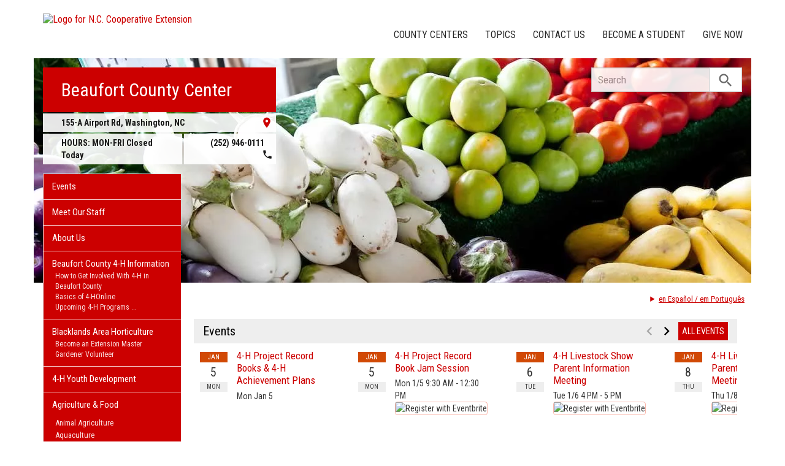

--- FILE ---
content_type: text/html; charset=UTF-8
request_url: https://beaufort.ces.ncsu.edu/
body_size: 18893
content:
<!DOCTYPE html>
<html lang="en">
<head>
<meta charset="utf-8">
<meta name="viewport" content="width=device-width, initial-scale=1.0">
<meta name="insight-app-sec-validation" content="09a824a2-637d-4477-aa6b-ae367c02e1ee">
<meta property="fb:app_id" content="1869067279993039"><meta name="twitter:dnt" content="on"><title>Beaufort County Center | N.C. Cooperative Extension</title>

  	<link rel="shortcut icon" type="image/x-icon" href="https://brand.ces.ncsu.edu/images/icons/favicon-2016.ico">
	<link rel="preconnect" href="https://fonts.googleapis.com">
	<link rel="preconnect" href="https://fonts.gstatic.com" crossorigin>
	<link href="https://fonts.googleapis.com/css2?family=Roboto+Condensed:ital,wght@0,100..900;1,100..900&family=Roboto:ital,wght@0,300;0,400;0,500;0,700;1,300;1,400;1,500;1,700&display=swap" rel="stylesheet">
	<link href="https://fonts.googleapis.com/icon?family=Material+Icons" rel="stylesheet">
	<link href="https://www.ces.ncsu.edu/wp-content/themes/extension-16/style.css?v=20250422" rel="stylesheet" media="all">
<link rel="canonical" href="https://beaufort.ces.ncsu.edu">
	<meta name="google-site-verification" content="yoifAhJfOycToHehkS2tQX2VYsRWCxzCE6ZjTtbyTKA" />

<link rel="alternate" type="application/rss+xml" href="/author/beaufort/feed/" /><link rel="alternate" type="application/rss+xml" title="N.C. Cooperative Extension News Feed" href="/feed/" />

<link rel="preconnect" href="https://xemp.ces.ncsu.edu">
<link rel="preconnect" href="https://brand.ces.ncsu.edu">
<link rel="preconnect" href="https://cdn.ncsu.edu">
<link rel="dns-prefetch" href="https://fonts.gstatic.com">
<link rel="dns-prefetch" href="https://www.google-analytics.com">
<link rel="dns-prefetch" href="https://platform.twitter.com">
<link rel="dns-prefetch" href="https://syndication.twitter.com">
<link rel="dns-prefetch" href="https://pbs.twimg.com">
</head><body data-site="beaufort" class="home county beaufort post-name-field-day-leveraging-technology-to-improve-pastures-and-cattle-performance frontend" data-post="1110049" data-post-year="2026">


<header class="top-header container">


		<a class="skip-main sr-only" href="#content">Skip to main content</a>


	<h1 id="logo-coop-2017-shell">
		<a href="https://www.ces.ncsu.edu">
			<img id="logo-coop-2017-full" alt="Logo for N.C. Cooperative Extension" src="https://brand.ces.ncsu.edu/images/logos/2017/logo-nc-cooperative-extension-2017.svg">
			<img id="logo-coop-2017-left-half" alt="N.C. Cooperative Extension Homepage" src="https://brand.ces.ncsu.edu/images/logos/2017/logo-nc-cooperative-extension-2017-left-half.svg">
		</a>
	</h1>
    <nav id="navbar" class="navbar-collapse collapse" aria-label="Contact, Topics, and Our Locations">

		<ul class="nav navbar-nav navbar-right drawer-links">
			<li class="li-county-centers"><a href="/local-county-center/" data-drawer-id="county-centers" id="county-center-drawer-link">County Centers</a></li>
			<li class="li-topics"><a href="/topics/" data-drawer-id="topics"><span class="hidden-sm hidden-md hidden-lg">View All </span>Topics</a></li>
			 <li class="li-contact-us"><a href="/contact-us/" id="contact-us-drawer-link" data-drawer-id="contact-us" data-scroll-to-mobile="county-centers">Contact Us</a></li>						
			<li class="li-become-a-student"><a href="https://cals.ncsu.edu/students/my-path-to-cals/" data-drawer-id="become-a-student-link">Become a Student</a></li>
			<li class="li-give-now"><a href="https://cals.ncsu.edu/alumni-giving/" data-drawer-id="give-now-link">Give Now</a></li>
	    </ul>

    </nav>

	<div class="hamburger navbar-toggle collapsed" id="hamburger-icon">
      <span class="line"></span>
      <span class="line"></span>
      <span class="line mb0"></span>
      <span class="label fs12 db text-center uppercase txt-red">Menu</span>
    </div>


</header><div id="shell" class="container">


<picture id="picture-banner">
  	<source srcset="https://www.ces.ncsu.edu/wp-content/themes/extension-16/banners/16x5/_mobile/vegetables.webp" media="(max-width: 414px)" type="image/webp">
  	<source srcset="https://www.ces.ncsu.edu/wp-content/themes/extension-16/banners/16x5/_mobile/vegetables.jpg" media="(max-width: 414px)" type="image/jpeg">
  	<source srcset="https://www.ces.ncsu.edu/wp-content/themes/extension-16/banners/16x5/vegetables.webp" media="(min-width: 560px)" type="image/webp">
  	<source srcset="https://www.ces.ncsu.edu/wp-content/themes/extension-16/banners/16x5/vegetables.jpg" media="(min-width: 560px)" type="image/jpeg">
  <img id="banner" src="https://www.ces.ncsu.edu/wp-content/themes/extension-16/banners/16x5/vegetables.jpg" srcset="https://www.ces.ncsu.edu/wp-content/themes/extension-16/banners/16x5/vegetables.jpg" role="presentation" alt="">
</picture>

		<section id="site-header" class="row">

			<div class="fl header-site-info">

			<h2 id="site-name"><a href="/">Beaufort County Center</a></h2>



						<nav id="mobile-nav-shell"></nav>


			<a href="https://maps.google.com?saddr=Current+Location&daddr=155-A+Airport+Rd%2C+Washington+NC+27889" class="county-address db">
								<i class="fr material-icon notranslate">place</i>
	      						<span class="db">155-A Airport Rd, </span>
	      						<span>Washington</span>,
	      						<span>NC</span> <span class="sr-only">27889</span></a><span class="hours-phone-shell hidden-xs hidden-sm"><span class="banner-hours"><strong>HOURS:</strong> MON-FRI Closed Today</span><a href="tel:+12529460111" class="banner-phone"><span class="txt-center">(252) 946-0111</span> <i class="fr material-icon notranslate">phone</i></a></span><div class="row mt15 hidden-md hidden-lg"><span class="col-xs-12"><a href="tel:12529460111" class="p5 fs15 txt-white bg-indigo db uppercase txt-center"><span>(252) 946-0111</span></a></span><span class="col-xs-12"><span class="text-center p5 uppercase fs15 txt-white bg-green db">Closed Today</span></span></div>			</div>

			<div id="sidebar" class="clear col-xs-7 col-sm-7 col-md-6 col-lg-5 mt15">

    <nav id="nav" aria-label="Main Navigation">
	    <ul id="county-categories" class="mt0"><li class="li-events level-0"><a href="/events/">Events</a></li><li class="li-meet-our-staff level-0"><a href="/people/">Meet Our Staff</a></li>
<li class="no-children li-cat-slug- level-0"><a href="https://beaufort.ces.ncsu.edu/about-us-3/">About Us </a>
<li class="has-children li-cat-slug- level-0" data-menu-id="627566"><a href="https://beaufort.ces.ncsu.edu/categories/4-h-youth-development/">Beaufort County 4-H Information <span class="material-icon">chevron_right</span></a>
<ul class="child-pages ul-depth-0">
<li class="no-children li-cat-slug- level-1"><a href="https://beaufort.ces.ncsu.edu/2022/01/how-to-get-involved-with-4-h-in-beaufort-county/">How to Get Involved With 4-H in Beaufort County</a></li>
<li class="no-children li-cat-slug- level-1"><a href="https://beaufort.ces.ncsu.edu/2022/01/basics-of-4honline/">Basics of 4-HOnline</a></li>
<li class="no-children li-cat-slug- level-1"><a href="https://beaufort.ces.ncsu.edu/upcoming-4-h-programs-2/">Upcoming 4-H Programs</a></li>
<li class="no-children li-cat-slug- level-1"><a href="https://beaufort.ces.ncsu.edu/2026-beaufort-county-4-h-livestock-show-sale/">2026 Beaufort County 4-H Livestock Show &#038; Sale</a></li>
<li class="no-children li-cat-slug- level-1"><a href="https://beaufort.ces.ncsu.edu/2020/03/so-you-want-to-become-a-4-h-club-leader-volunteer-now-what/">So You Want to Become a 4-H Club Leader Volunteer, Now What?</a></li>
</ul>
<li class="has-children li-cat-slug- level-0" data-menu-id="628746"><a href="https://beaufort.ces.ncsu.edu/categories/lawn-garden/">Blacklands Area Horticulture <span class="material-icon">chevron_right</span></a>
<ul class="child-pages ul-depth-0">
<li class="no-children li-cat-slug- level-1"><a href="https://beaufort.ces.ncsu.edu/become-an-extension-master-gardener-volunteer-2024/">Become an Extension Master Gardener Volunteer</a></li>
</ul>
<li class="li-cat-slug-4-h-youth-development level-0"><a href="https://beaufort.ces.ncsu.edu/categories/4-h-youth-development/">4-H Youth Development</a></li>

<li class="li-cat-slug-agriculture-food level-0"><a href="https://beaufort.ces.ncsu.edu/categories/agriculture-food/">Agriculture &amp; Food</a>
<ul class="children">
<li class="li-cat-slug-animal-agriculture level-1"><a href="https://beaufort.ces.ncsu.edu/categories/agriculture-food/animal-agriculture/">Animal Agriculture</a></li>

<li class="li-cat-slug-aquaculture level-1"><a href="https://beaufort.ces.ncsu.edu/categories/agriculture-food/aquaculture/">Aquaculture</a></li>

<li class="li-cat-slug-commercial-horticulture-nursery-turf level-1"><a href="https://beaufort.ces.ncsu.edu/categories/agriculture-food/commercial-horticulture-nursery-turf/">Commercial Horticulture, Nursery &amp; Turf</a></li>

<li class="li-cat-slug-farm-health-safety level-1"><a href="https://beaufort.ces.ncsu.edu/categories/agriculture-food/farm-health-safety/">Farm Health &amp; Safety</a></li>

<li class="li-cat-slug-field-crops level-1"><a href="https://beaufort.ces.ncsu.edu/categories/agriculture-food/field-crops/">Field Crops</a></li>

<li class="li-cat-slug-food-safety-processing level-1"><a href="https://beaufort.ces.ncsu.edu/categories/agriculture-food/food-safety-processing/">Food Safety &amp; Processing</a></li>

<li class="li-cat-slug-local-foods level-1"><a href="https://beaufort.ces.ncsu.edu/categories/agriculture-food/local-foods/">Local Foods</a></li>

<li class="li-cat-slug-pest-management level-1"><a href="https://beaufort.ces.ncsu.edu/categories/agriculture-food/pest-management/">Pest Management</a></li>

<li class="li-cat-slug-specialty-crops level-1"><a href="https://beaufort.ces.ncsu.edu/categories/agriculture-food/specialty-crops/">Specialty Crops</a></li>
</ul></li>

<li class="li-cat-slug-community level-0"><a href="https://beaufort.ces.ncsu.edu/categories/community/">Community</a></li>

<li class="li-cat-slug-forest-resources level-0"><a href="https://beaufort.ces.ncsu.edu/categories/forest-resources/">Forest Resources</a></li>

<li class="li-cat-slug-health-nutrition level-0"><a href="https://beaufort.ces.ncsu.edu/categories/health-nutrition/">Health &amp; Nutrition</a></li>

<li class="li-cat-slug-home-family level-0"><a href="https://beaufort.ces.ncsu.edu/categories/home-family/">Home &amp; Family</a></li>

<li class="li-cat-slug-lawn-garden level-0"><a href="https://beaufort.ces.ncsu.edu/categories/lawn-garden/">Lawn &amp; Garden</a>
<ul class="children">
<li class="li-cat-slug-extension-master-gardener-volunteers level-1"><a href="https://beaufort.ces.ncsu.edu/categories/lawn-garden/extension-master-gardener-volunteers/">Extension Master Gardener&#8480; Volunteers</a></li>
</ul></li>

<li class="li-cat-slug-soil-water-air level-0"><a href="https://beaufort.ces.ncsu.edu/categories/soil-water-air/">Soil, Water &amp; Air</a></li>
<li class="li-publications level-0"><a class="nav-publications-link" data-site-id="208" href="https://content.ces.ncsu.edu">Publications &amp; Factsheets</a></li></ul>		</nav>

		

<div id="ask-an-expert" class="p30 center">
			<a data-db-val="N" href="/people/?ask"><img src="https://brand.ces.ncsu.edu/images/logos/have-a-question_2020_240x147.png" alt="Have a Question" style="width:120px;"></a>


</div>

</div>
	    </section>
		<div class="fr search-container-shell">

		    			<div class="input-group pt15" id="search-container">
				<form action="/search-results/" method="GET" class="table-row" role="search">
					<label for="input-main-search" class="sr-only">Search this website</label> <input id="input-main-search" type="text" title="Search" name="q" placeholder="Search" value="" class="br0 form-control search-box">
					<span class="input-group-btn">
						<button class="btn btn-default br0 search-button" type="button"><i class="material-icon notranslate">search</i></button>
					</span>
				</form>
		    </div>
		</div>
    <div class="row">

        <main id="content" aria-live="polite" aria-relevant="additions text" class="bg-white col-xs-24 col-sm-17 col-md-17 col-lg-19 ">
    	<div class="row">
    	<details class="google-translation-disclaimer">
		<summary class="pointer">en Español / em Português</summary>
		<div class="notranslate">

			<span class="pt1 pb1 pl2 pr2 bg-black txt-white fs11">Español</span>
			<p>El inglés es el idioma de control de esta página. En la medida en que haya algún conflicto entre la traducción al inglés y la traducción, el inglés prevalece.</p>

			<p>Al hacer clic en el enlace de traducción se activa un servicio de traducción gratuito para convertir la página al español. Al igual que con cualquier traducción por Internet, la conversión no es sensible al contexto y puede que no traduzca el texto en su significado original. NC State Extension no garantiza la exactitud del texto traducido. Por favor, tenga en cuenta que algunas aplicaciones y/o servicios pueden no funcionar como se espera cuando se traducen.</p>
			
			<hr>
			<span class="pt1 pb1 pl2 pr2 bg-black txt-white fs11">Português</span>
			<p>Inglês é o idioma de controle desta página. Na medida que haja algum conflito entre o texto original em Inglês e a tradução, o Inglês prevalece.</p>
 
			<p>Ao clicar no link de tradução, um serviço gratuito de tradução será ativado para converter a página para o Português. Como em qualquer tradução pela internet, a conversão não é sensivel ao contexto e pode não ocorrer a tradução para o significado orginal. O serviço de Extensão da Carolina do Norte (NC State Extension) não garante a exatidão do texto traduzido. Por favor, observe que algumas funções ou serviços podem não funcionar como esperado após a tradução.</p>

			<hr>
			<span class="pt1 pb1 pl2 pr2 bg-black txt-white fs11">English</span>
			<p>English is the controlling language of this page. To the extent there is any conflict between the English text and the translation, English controls.</p>

			<p>Clicking on the translation link activates a free translation service to convert the page to Spanish. As with any Internet translation, the conversion is not context-sensitive and may not translate the text to its original meaning. NC State Extension does not guarantee the accuracy of the translated text. Please note that some applications and/or services may not function as expected when translated.</p>

			<label for="google-translation-waiver">Estoy de Acuerdo / Eu concordo / I agree</label> <input type="checkbox" name="google-translation-waiver">

			<div id="google_translate_element"></div>
			<script>
				function googleTranslateElementInit() {
				new google.translate.TranslateElement({pageLanguage: 'en', includedLanguages: 'es,en,pt', layout: google.translate.TranslateElement.InlineLayout.SIMPLE, gaTrack: true, gaId: 'G-GQ81N6FEZT'}, 'google_translate_element');
				}
			</script>
			<script src="//translate.google.com/translate_a/element.js?cb=googleTranslateElementInit"></script>

			<span class="db fs12 mt20 pointer txt-red" id="collapse-translation-disclaimer">Collapse &#9650;</span>
		</div>

	</details>
		<section id="events" class="col-xs-24">


			<div class="heading-cap oa">
				<h2 class="fl db"><a href="/events/" class="txt-black tdn"><span class="hidden-sm hidden-md hidden-lg">Upcoming </span>Events</a></h2>
									<span class="fr db oa">
						<i class="db fl material-icon js-horizontal-pan pan-end notranslate" data-pan-dir="left" data-pan-element="event-shell" role="button">chevron_left</i>
						<i class="db fl material-icon js-horizontal-pan notranslate" data-pan-dir="right" data-pan-element="event-shell" role="button">chevron_right</i>
						<a class="db fl  ml5 text" href="/events/">All Events</a>
					</span>
							</div>

			<div class="horizontal-scroll" id="event-shell">
				<div class="event-card event-future event-src-googlecal event-status-confirmed this-month this-week" itemscope itemtype="http://schema.org/Event">

				
				<div class="event-card-text">
					<div class="event-details">
						<a class="event-title" itemprop="url" href="/event/4828567277/4h-project-record-books-4h-achievement-plans-due/">
							<span itemprop="name">4-H Project Record Books &amp; 4-H Achievement Plans Due</span>
						</a>
												<meta itemprop="startDate" content="2026-01-05T00:00:00-05:00">
						<meta itemprop="endDate" content="2026-01-06T00:00:00-05:00">
						<time class="db pt5" datetime="2026-01-05T00:00:00-05:00">Mon Jan 5</time>


						<span class="sr-only" itemprop="eventAttendanceMode">OfflineEventAttendanceMode</span>						<span class="db pt5 event-location" itemprop="location" itemscope itemtype="http://schema.org/Place"> </span>

						
							
						
					</div>


										<div class="date-card">
						<span class="month">Jan</span>
						<span class="day-of-month">5</span>
						<span class="day-of-week">Mon</span>
					</div>
									</div>


	</div>
	<div class="event-card event-future event-src-eventbrite event-status-live this-month this-week" itemscope itemtype="http://schema.org/Event">

				
				<div class="event-card-text">
					<div class="event-details">
						<a class="event-title" itemprop="url" href="/event/1977724803125/4h-project-record-book-jam-session/?source=eventbrite">
							<span itemprop="name">4-H Project Record Book Jam Session</span>
						</a>
												<meta itemprop="startDate" content="2026-01-05T09:30:00-05:00">
						<meta itemprop="endDate" content="2026-01-05T12:30:00-05:00">
						<time class="db pt5" datetime="2026-01-05T09:30:00-05:00">Mon 1/5 9:30 AM - 12:30 PM</time>


						<span class="sr-only" itemprop="eventAttendanceMode">OfflineEventAttendanceMode</span>						<span class="db pt5 event-location" itemprop="location" itemscope itemtype="http://schema.org/Place">155 Airport Road, Washington, NC 27889  <span class="sr-only" itemprop="address" itemscope itemtype="http://schema.org/PostalAddress">155 Airport Road, Washington, NC 27889</span> <span class="sr-only" itemprop="name">Beaufort County Center</span>  </span>

						
							<img src="https://brand.ces.ncsu.edu/images/logos/eventbrite-e.svg" alt="Register with Eventbrite" class="calendar-eventbrite-icon" width="16">
						
					</div>


										<div class="date-card">
						<span class="month">Jan</span>
						<span class="day-of-month">5</span>
						<span class="day-of-week">Mon</span>
					</div>
									</div>


	</div>
	<div class="event-card event-future event-src-googlecal event-status-confirmed this-month this-week" itemscope itemtype="http://schema.org/Event">

				
				<div class="event-card-text">
					<div class="event-details">
						<a class="event-title" itemprop="url" href="/event/5408479589/4h-livestock-show-parent-information-meeting/">
							<span itemprop="name">4-H Livestock Show Parent Information Meeting</span>
						</a>
												<meta itemprop="startDate" content="2026-01-06T16:00:00-05:00">
						<meta itemprop="endDate" content="2026-01-06T17:00:00-05:00">
						<time class="db pt5" datetime="2026-01-06T16:00:00-05:00">Tue 1/6 4 PM - 5 PM</time>


						<span class="sr-only" itemprop="eventAttendanceMode">OfflineEventAttendanceMode</span>						<span class="db pt5 event-location" itemprop="location" itemscope itemtype="http://schema.org/Place">155 Airport Rd, Washington, NC 27889, USA  <span class="sr-only" itemprop="address" itemscope itemtype="http://schema.org/PostalAddress">155 Airport Rd, Washington, NC 27889, USA</span> <span class="sr-only" itemprop="name">Beaufort County Center</span>  </span>

						
							<img src="https://brand.ces.ncsu.edu/images/logos/eventbrite-e.svg" alt="Register with Eventbrite" class="calendar-eventbrite-icon" width="16">
						
					</div>


										<div class="date-card">
						<span class="month">Jan</span>
						<span class="day-of-month">6</span>
						<span class="day-of-week">Tue</span>
					</div>
									</div>


	</div>
	<div class="event-card event-future event-src-googlecal event-status-confirmed this-month this-week" itemscope itemtype="http://schema.org/Event">

				
				<div class="event-card-text">
					<div class="event-details">
						<a class="event-title" itemprop="url" href="/event/5408479590/4h-livestock-show-parent-information-meeting/">
							<span itemprop="name">4-H Livestock Show Parent Information Meeting</span>
						</a>
												<meta itemprop="startDate" content="2026-01-08T18:00:00-05:00">
						<meta itemprop="endDate" content="2026-01-08T19:00:00-05:00">
						<time class="db pt5" datetime="2026-01-08T18:00:00-05:00">Thu 1/8 6 PM - 7 PM</time>


						<span class="sr-only" itemprop="eventAttendanceMode">OfflineEventAttendanceMode</span>						<span class="db pt5 event-location" itemprop="location" itemscope itemtype="http://schema.org/Place"> </span>

						
							<img src="https://brand.ces.ncsu.edu/images/logos/eventbrite-e.svg" alt="Register with Eventbrite" class="calendar-eventbrite-icon" width="16">
						
					</div>


										<div class="date-card">
						<span class="month">Jan</span>
						<span class="day-of-month">8</span>
						<span class="day-of-week">Thu</span>
					</div>
									</div>


	</div>
	<div class="event-card event-future event-src-googlecal event-status-confirmed this-month this-week" itemscope itemtype="http://schema.org/Event">

				
				<div class="event-card-text">
					<div class="event-details">
						<a class="event-title" itemprop="url" href="/event/5382621155/4h-livestock-show-registration-fee-due/">
							<span itemprop="name">4-H Livestock Show: Registration Fee Due</span>
						</a>
												<meta itemprop="startDate" content="2026-01-09T00:00:00-05:00">
						<meta itemprop="endDate" content="2026-01-10T00:00:00-05:00">
						<time class="db pt5" datetime="2026-01-09T00:00:00-05:00">Fri Jan 9</time>


						<span class="sr-only" itemprop="eventAttendanceMode">OfflineEventAttendanceMode</span>						<span class="db pt5 event-location" itemprop="location" itemscope itemtype="http://schema.org/Place"> </span>

						
							
						
					</div>


										<div class="date-card">
						<span class="month">Jan</span>
						<span class="day-of-month">9</span>
						<span class="day-of-week">Fri</span>
					</div>
									</div>


	</div>
	<div class="event-card event-future event-src-googlecal event-status-confirmed this-month this-week" itemscope itemtype="http://schema.org/Event">

				
				<div class="event-card-text">
					<div class="event-details">
						<a class="event-title" itemprop="url" href="/event/5387339171/4h-livestock-show-sandra-l-boyd-livestock-scholarship-deadline/">
							<span itemprop="name">4-H Livestock Show: Sandra L. Boyd Livestock Scholarship Deadline</span>
						</a>
												<meta itemprop="startDate" content="2026-01-09T00:00:00-05:00">
						<meta itemprop="endDate" content="2026-01-10T00:00:00-05:00">
						<time class="db pt5" datetime="2026-01-09T00:00:00-05:00">Fri Jan 9</time>


						<span class="sr-only" itemprop="eventAttendanceMode">OfflineEventAttendanceMode</span>						<span class="db pt5 event-location" itemprop="location" itemscope itemtype="http://schema.org/Place"> </span>

						
							
						
					</div>


										<div class="date-card">
						<span class="month">Jan</span>
						<span class="day-of-month">9</span>
						<span class="day-of-week">Fri</span>
					</div>
									</div>


	</div>
	<div class="event-card event-future event-src-googlecal event-status-confirmed this-month this-week" itemscope itemtype="http://schema.org/Event">

				
				<div class="event-card-text">
					<div class="event-details">
						<a class="event-title" itemprop="url" href="/event/4988394185/4h-livestock-show-onsite-date-for-hogs-goats-lambs/">
							<span itemprop="name">4-H Livestock Show - on-Site Date for Hogs, Goats, &amp; Lambs</span>
						</a>
												<meta itemprop="startDate" content="2026-01-11T00:00:00-05:00">
						<meta itemprop="endDate" content="2026-01-12T00:00:00-05:00">
						<time class="db pt5" datetime="2026-01-11T00:00:00-05:00">Sun Jan 11</time>


						<span class="sr-only" itemprop="eventAttendanceMode">OfflineEventAttendanceMode</span>						<span class="db pt5 event-location" itemprop="location" itemscope itemtype="http://schema.org/Place"> </span>

						
							
						
					</div>


										<div class="date-card">
						<span class="month">Jan</span>
						<span class="day-of-month">11</span>
						<span class="day-of-week">Sun</span>
					</div>
									</div>


	</div>
	<div class="event-card event-future event-src-eventbrite event-status-live this-month" itemscope itemtype="http://schema.org/Event">

				
				<div class="event-card-text">
					<div class="event-details">
						<a class="event-title" itemprop="url" href="/event/1977381702903/winter-seed-sowing/?source=eventbrite">
							<span itemprop="name">Winter Seed Sowing</span>
						</a>
												<meta itemprop="startDate" content="2026-01-17T10:00:00-05:00">
						<meta itemprop="endDate" content="2026-01-17T11:30:00-05:00">
						<time class="db pt5" datetime="2026-01-17T10:00:00-05:00">Sat 1/17 10 AM - 11:30 AM</time>


						<span class="sr-only" itemprop="eventAttendanceMode">OfflineEventAttendanceMode</span>						<span class="db pt5 event-location" itemprop="location" itemscope itemtype="http://schema.org/Place">155A Airport Road, Washington, NC 27889  <span class="sr-only" itemprop="address" itemscope itemtype="http://schema.org/PostalAddress">155A Airport Road, Washington, NC 27889</span> <span class="sr-only" itemprop="name">Beaufort County Center</span>  </span>

						
							<img src="https://brand.ces.ncsu.edu/images/logos/eventbrite-e.svg" alt="Register with Eventbrite" class="calendar-eventbrite-icon" width="16">
						
					</div>


										<div class="date-card">
						<span class="month">Jan</span>
						<span class="day-of-month">17</span>
						<span class="day-of-week">Sat</span>
					</div>
									</div>


	</div>
	<div class="event-card event-future event-src-googlecal event-status-confirmed this-month" itemscope itemtype="http://schema.org/Event">

				
				<div class="event-card-text">
					<div class="event-details">
						<a class="event-title" itemprop="url" href="/event/6230/emgv-meeting-monthly-business-meeting/">
							<span itemprop="name">EMGV Meeting - Monthly Business Meeting</span>
						</a>
												<meta itemprop="startDate" content="2026-01-21T14:00:00-05:00">
						<meta itemprop="endDate" content="2026-01-21T16:00:00-05:00">
						<time class="db pt5" datetime="2026-01-21T14:00:00-05:00">Wed 1/21 2 PM - 4 PM</time>


						<span class="sr-only" itemprop="eventAttendanceMode">OfflineEventAttendanceMode</span>						<span class="db pt5 event-location" itemprop="location" itemscope itemtype="http://schema.org/Place">Beaufort County Extension Office Auditorium; 155 Airport Road, Washington, NC 27889  <span class="sr-only" itemprop="address" itemscope itemtype="http://schema.org/PostalAddress">Beaufort County Extension Office Auditorium; 155 Airport Road, Washington, NC 27889</span> <span class="sr-only" itemprop="name">Beaufort County Center</span>  </span>

						
							
						
					</div>


										<div class="date-card">
						<span class="month">Jan</span>
						<span class="day-of-month">21</span>
						<span class="day-of-week">Wed</span>
					</div>
									</div>


	</div>
	<div class="event-card event-future event-src-googlecal event-status-confirmed this-month" itemscope itemtype="http://schema.org/Event">

				
				<div class="event-card-text">
					<div class="event-details">
						<a class="event-title" itemprop="url" href="/event/5387339172/4h-livestock-show-sandra-l-boyd-scholarship-winners-notified/">
							<span itemprop="name">4-H Livestock Show: Sandra L Boyd Scholarship Winners Notified</span>
						</a>
												<meta itemprop="startDate" content="2026-01-23T00:00:00-05:00">
						<meta itemprop="endDate" content="2026-01-24T00:00:00-05:00">
						<time class="db pt5" datetime="2026-01-23T00:00:00-05:00">Fri Jan 23</time>


						<span class="sr-only" itemprop="eventAttendanceMode">OfflineEventAttendanceMode</span>						<span class="db pt5 event-location" itemprop="location" itemscope itemtype="http://schema.org/Place"> </span>

						
							
						
					</div>


										<div class="date-card">
						<span class="month">Jan</span>
						<span class="day-of-month">23</span>
						<span class="day-of-week">Fri</span>
					</div>
									</div>


	</div>
	<div class="event-card event-future event-src-googlecal event-status-confirmed" itemscope itemtype="http://schema.org/Event">

				
				<div class="event-card-text">
					<div class="event-details">
						<a class="event-title" itemprop="url" href="/event/4993372345/4h-livestock-show-sponsor-applications-due/">
							<span itemprop="name">4-H Livestock Show: Sponsor Applications Due</span>
						</a>
												<meta itemprop="startDate" content="2026-02-06T00:00:00-05:00">
						<meta itemprop="endDate" content="2026-02-07T00:00:00-05:00">
						<time class="db pt5" datetime="2026-02-06T00:00:00-05:00">Fri Feb 6</time>


						<span class="sr-only" itemprop="eventAttendanceMode">OfflineEventAttendanceMode</span>						<span class="db pt5 event-location" itemprop="location" itemscope itemtype="http://schema.org/Place"> </span>

						
							
						
					</div>


										<div class="date-card">
						<span class="month">Feb</span>
						<span class="day-of-month">6</span>
						<span class="day-of-week">Fri</span>
					</div>
									</div>


	</div>
	<div class="event-card event-future event-src-googlecal event-status-confirmed" itemscope itemtype="http://schema.org/Event">

				
				<div class="event-card-text">
					<div class="event-details">
						<a class="event-title" itemprop="url" href="/event/6231/emgv-meeting-monthly-business-meeting/">
							<span itemprop="name">EMGV Meeting - Monthly Business Meeting</span>
						</a>
												<meta itemprop="startDate" content="2026-02-18T14:00:00-05:00">
						<meta itemprop="endDate" content="2026-02-18T16:00:00-05:00">
						<time class="db pt5" datetime="2026-02-18T14:00:00-05:00">Wed 2/18 2 PM - 4 PM</time>


						<span class="sr-only" itemprop="eventAttendanceMode">OfflineEventAttendanceMode</span>						<span class="db pt5 event-location" itemprop="location" itemscope itemtype="http://schema.org/Place">Beaufort County Extension Office Auditorium; 155 Airport Road, Washington, NC 27889  <span class="sr-only" itemprop="address" itemscope itemtype="http://schema.org/PostalAddress">Beaufort County Extension Office Auditorium; 155 Airport Road, Washington, NC 27889</span> <span class="sr-only" itemprop="name">Beaufort County Center</span>  </span>

						
							
						
					</div>


										<div class="date-card">
						<span class="month">Feb</span>
						<span class="day-of-month">18</span>
						<span class="day-of-week">Wed</span>
					</div>
									</div>


	</div>
	<div class="event-card event-future event-src-googlecal event-status-confirmed" itemscope itemtype="http://schema.org/Event">

				
				<div class="event-card-text">
					<div class="event-details">
						<a class="event-title" itemprop="url" href="/event/4412037193/beaufort-county-4h-livestock-show-sale/">
							<span itemprop="name">Beaufort County 4-H Livestock Show &amp; Sale</span>
						</a>
												<meta itemprop="startDate" content="2026-03-12T00:00:00-04:00">
						<meta itemprop="endDate" content="2026-03-13T00:00:00-04:00">
						<time class="db pt5" datetime="2026-03-12T00:00:00-04:00">Thu Mar 12</time>


						<span class="sr-only" itemprop="eventAttendanceMode">OfflineEventAttendanceMode</span>						<span class="db pt5 event-location" itemprop="location" itemscope itemtype="http://schema.org/Place"> </span>

						
							
						
					</div>


										<div class="date-card">
						<span class="month">Mar</span>
						<span class="day-of-month">12</span>
						<span class="day-of-week">Thu</span>
					</div>
									</div>


	</div>
	<div class="event-card event-future event-src-googlecal event-status-confirmed" itemscope itemtype="http://schema.org/Event">

				
				<div class="event-card-text">
					<div class="event-details">
						<a class="event-title" itemprop="url" href="/event/6232/emgv-meeting-monthly-business-meeting/">
							<span itemprop="name">EMGV Meeting - Monthly Business Meeting</span>
						</a>
												<meta itemprop="startDate" content="2026-03-18T14:00:00-04:00">
						<meta itemprop="endDate" content="2026-03-18T16:00:00-04:00">
						<time class="db pt5" datetime="2026-03-18T14:00:00-04:00">Wed 3/18 2 PM - 4 PM</time>


						<span class="sr-only" itemprop="eventAttendanceMode">OfflineEventAttendanceMode</span>						<span class="db pt5 event-location" itemprop="location" itemscope itemtype="http://schema.org/Place">Beaufort County Extension Office Auditorium; 155 Airport Road, Washington, NC 27889  <span class="sr-only" itemprop="address" itemscope itemtype="http://schema.org/PostalAddress">Beaufort County Extension Office Auditorium; 155 Airport Road, Washington, NC 27889</span> <span class="sr-only" itemprop="name">Beaufort County Center</span>  </span>

						
							
						
					</div>


										<div class="date-card">
						<span class="month">Mar</span>
						<span class="day-of-month">18</span>
						<span class="day-of-week">Wed</span>
					</div>
									</div>


	</div>
	<div class="event-card event-future event-src-googlecal event-status-confirmed" itemscope itemtype="http://schema.org/Event">

				
				<div class="event-card-text">
					<div class="event-details">
						<a class="event-title" itemprop="url" href="/event/6233/emgv-meeting-monthly-business-meeting/">
							<span itemprop="name">EMGV Meeting - Monthly Business Meeting</span>
						</a>
												<meta itemprop="startDate" content="2026-04-15T14:00:00-04:00">
						<meta itemprop="endDate" content="2026-04-15T16:00:00-04:00">
						<time class="db pt5" datetime="2026-04-15T14:00:00-04:00">Wed 4/15 2 PM - 4 PM</time>


						<span class="sr-only" itemprop="eventAttendanceMode">OfflineEventAttendanceMode</span>						<span class="db pt5 event-location" itemprop="location" itemscope itemtype="http://schema.org/Place">Beaufort County Extension Office Auditorium; 155 Airport Road, Washington, NC 27889  <span class="sr-only" itemprop="address" itemscope itemtype="http://schema.org/PostalAddress">Beaufort County Extension Office Auditorium; 155 Airport Road, Washington, NC 27889</span> <span class="sr-only" itemprop="name">Beaufort County Center</span>  </span>

						
							
						
					</div>


										<div class="date-card">
						<span class="month">Apr</span>
						<span class="day-of-month">15</span>
						<span class="day-of-week">Wed</span>
					</div>
									</div>


	</div>
	<a class="hidden-sm hidden-md hidden-lg pl15 fs17 mb30 tdn dib button-block button-red mt15 ml15" href="/events"><span>See All Events</span><i class="material-icon">chevron_right</i></a>			</div>

		</section>

	

    <section id="news" class="col-xs-24">

        	<div class="heading-cap oa">
    		<h2 class="fl"><a href="/page/2/" class="txt-black tdn">News and Updates</a></h2>
    		<span class="fr">
    			<b class="sr-only">Subscription Options</b>
	    		
    		</span>
    	</div>
    <div class="article-grid" data-max-pages="16"><article data-source="promoted" class="post-card thumb native-img src-promoted" data-id="1109975"><img width="194" height="300" src="https://beaufort.ces.ncsu.edu/wp-content/uploads/2026/01/Screenshot-2026-01-02-at-12.48.02 PM-194x300.png" class="thumb native" alt="Easy Minestrone Soup" srcset="https://beaufort.ces.ncsu.edu/wp-content/uploads/2026/01/Screenshot-2026-01-02-at-12.48.02 PM-194x300.png 194w, https://beaufort.ces.ncsu.edu/wp-content/uploads/2026/01/Screenshot-2026-01-02-at-12.48.02 PM-128x198.png 128w, https://beaufort.ces.ncsu.edu/wp-content/uploads/2026/01/Screenshot-2026-01-02-at-12.48.02 PM.png 430w" sizes="(max-width: 194px) 100vw, 194px" /><div class="post-card-text"><h3><a href="https://beaufort.ces.ncsu.edu/2026/01/embrace-this-sweet-time/">Embrace This Sweet Time</a></h3><p>Now, we’ve arrived in the quiet, “the magical in-between”—the week after Christmas. It is time to give yourself permission &hellip;</p><time class="recent" datetime="2026-01-02T12:54:57-05:00"><span class="time-since">&mdash; 2 days ago</span><span class="promoted-badge" data-promoted-until="">Featured</span></time></div></article><article data-source="promoted" class="post-card no-thumb regex-img src-promoted" data-id="1109947"><div class="post-card-text"><h3><a href="https://beaufort.ces.ncsu.edu/2026/01/looking-ahead-lessons-the-garden-teaches-for-a-new-year/">Looking Ahead — Lessons the Garden Teaches for a New Year</a></h3><p>***This Article was written by Angela Mason Foster, Beaufort County Master Gardener Volunteer***
The final days of December often carry &hellip;</p><time class="recent" datetime="2026-01-02T11:23:18-05:00"><span class="time-since">&mdash; 2 days ago</span><span class="promoted-badge" data-promoted-until="">Featured</span></time></div></article><article data-source="promoted" class="post-card thumb native-img src-promoted" data-id="1108768"><img width="232" height="300" data-src="https://beaufort.ces.ncsu.edu/wp-content/uploads/2025/12/Pot-party-final-232x300.png" class="thumb native img-load-on-scroll" alt="Pot Party Flyer" data-srcset="https://beaufort.ces.ncsu.edu/wp-content/uploads/2025/12/Pot-party-final-232x300.png 232w, https://beaufort.ces.ncsu.edu/wp-content/uploads/2025/12/Pot-party-final-768x994.png 768w, https://beaufort.ces.ncsu.edu/wp-content/uploads/2025/12/Pot-party-final-791x1024.png 791w, https://beaufort.ces.ncsu.edu/wp-content/uploads/2025/12/Pot-party-final-153x198.png 153w, https://beaufort.ces.ncsu.edu/wp-content/uploads/2025/12/Pot-party-final.png 1545w" sizes="(max-width: 232px) 100vw, 232px" src="[data-uri]" /><div class="post-card-text"><h3><a href="https://beaufort.ces.ncsu.edu/2025/12/pot-party-slow-cooking-with-fast-friends/">"Pot Party - Slow Cooking With Fast Friends"</a></h3><p>Louise, our Family & Consumer Science Agent, is offering another upcoming class that is sure to be loads of &hellip;</p><time class="not-recent" datetime="2025-12-17T11:37:56-05:00"><span class="time-since">&mdash; 3 weeks ago</span><span class="promoted-badge" data-promoted-until="">Featured</span></time></div></article><article data-source="promoted" class="post-card thumb native-img src-promoted" data-id="1108517"><img width="232" height="300" data-src="https://beaufort.ces.ncsu.edu/wp-content/uploads/2025/12/Screenshot-2025-12-16-at-10.22.05 AM-232x300.png" class="thumb native img-load-on-scroll" alt="2026 WINTER SEED SOWING CLASS" data-srcset="https://beaufort.ces.ncsu.edu/wp-content/uploads/2025/12/Screenshot-2025-12-16-at-10.22.05 AM-232x300.png 232w, https://beaufort.ces.ncsu.edu/wp-content/uploads/2025/12/Screenshot-2025-12-16-at-10.22.05 AM-153x198.png 153w, https://beaufort.ces.ncsu.edu/wp-content/uploads/2025/12/Screenshot-2025-12-16-at-10.22.05 AM.png 508w" sizes="(max-width: 232px) 100vw, 232px" src="[data-uri]" /><div class="post-card-text"><h3><a href="https://beaufort.ces.ncsu.edu/2025/12/winter-seed-sowing-class-3/">Winter Seed Sowing Class</a></h3><p>Want to learn more about how to raise your own transplants? The Beaufort County Master Gardener Volunteers are offering &hellip;</p><time class="not-recent" datetime="2025-12-16T10:28:06-05:00"><span class="time-since">&mdash; 3 weeks ago</span><span class="promoted-badge" data-promoted-until="">Featured</span></time></div></article><article data-source="native" class="post-card no-thumb regex-img src-native" data-id="1109405"><div class="post-card-text"><h3><a href="https://beaufort.ces.ncsu.edu/2025/12/holly-a-winter-icon-rooted-in-nature-and-tradition/">Holly — A Winter Icon Rooted in Nature and Tradition</a></h3><p>***This article was written by Angela Mason Foster, Beaufort County Master Gardener Volunteer***
As December settles into Eastern North Carolina, &hellip;</p><time class="not-recent" datetime="2025-12-23T14:30:37-05:00"><span class="time-since">&mdash; 2 weeks ago</span></time></div></article><article data-source="native" class="post-card no-thumb regex-img src-native" data-id="1108761"><div class="post-card-text"><h3><a href="https://beaufort.ces.ncsu.edu/2025/12/garden-gratitude-a-thanksgiving-reflection/">Garden Gratitude: A Thanksgiving Reflection</a></h3><p>***This article was written by Angela Mason Foster, Beaufort County Volunteer Master Gardener***
Being that we just recently celebrated Thanksgiving, &hellip;</p><time class="not-recent" datetime="2025-12-17T10:00:17-05:00"><span class="time-since">&mdash; 3 weeks ago</span></time></div></article><article data-source="native" class="post-card no-thumb regex-img src-native" data-id="1108712"><div class="post-card-text"><h3><a href="https://beaufort.ces.ncsu.edu/2025/12/gardening-myths-in-fall-winter/">Gardening Myths in Fall & Winter</a></h3><p>***This article was written by Angela Mason Foster, Beaufort County Volunteer Master Gardener***
Gardening often comes with its fair share &hellip;</p><time class="not-recent" datetime="2025-12-17T09:47:52-05:00"><span class="time-since">&mdash; 3 weeks ago</span></time></div></article><article data-source="native" class="post-card thumb native-img src-native" data-id="1108727"><img width="300" height="300" data-src="https://beaufort.ces.ncsu.edu/wp-content/uploads/2025/12/Screenshot-2025-12-17-at-9.40.42 AM-300x300.png" class="thumb native img-load-on-scroll" alt="Cranberry Apple Salad" data-srcset="https://beaufort.ces.ncsu.edu/wp-content/uploads/2025/12/Screenshot-2025-12-17-at-9.40.42 AM-300x300.png 300w, https://beaufort.ces.ncsu.edu/wp-content/uploads/2025/12/Screenshot-2025-12-17-at-9.40.42 AM-150x150.png 150w, https://beaufort.ces.ncsu.edu/wp-content/uploads/2025/12/Screenshot-2025-12-17-at-9.40.42 AM-100x100.png 100w, https://beaufort.ces.ncsu.edu/wp-content/uploads/2025/12/Screenshot-2025-12-17-at-9.40.42 AM-198x198.png 198w, https://beaufort.ces.ncsu.edu/wp-content/uploads/2025/12/Screenshot-2025-12-17-at-9.40.42 AM.png 599w" sizes="(max-width: 300px) 100vw, 300px" src="[data-uri]" /><div class="post-card-text"><h3><a href="https://beaufort.ces.ncsu.edu/2025/12/pace-yourself/">Pace Yourself...</a></h3><p>The holidays are a time for family and cheer, but making sure the house is clean, the food is &hellip;</p><time class="not-recent" datetime="2025-12-17T09:45:30-05:00"><span class="time-since">&mdash; 3 weeks ago</span></time></div></article><article data-source="native" class="post-card no-thumb regex-img src-native" data-id="1108709"><div class="post-card-text"><h3><a href="https://beaufort.ces.ncsu.edu/2025/12/goldenrod-falls-misunderstood-treasure/">Goldenrod: Fall’s Misunderstood Treasure</a></h3><p>***This article was written by Angela Mason Foster, Beaufort County Volunteer Master Gardener***
Every fall, fields, roadsides, and gardens across &hellip;</p><time class="not-recent" datetime="2025-12-17T08:59:00-05:00"><span class="time-since">&mdash; 3 weeks ago</span></time></div></article><article data-source="native" class="post-card no-thumb regex-img src-native" data-id="1108704"><div class="post-card-text"><h3><a href="https://beaufort.ces.ncsu.edu/2025/12/holiday-plants-myths-care-and-cultural-roots/">Holiday Plants: Myths, Care, and Cultural Roots</a></h3><p>***This article was written by Angela Mason Foster, Beaufort County Volunteer Master Gardener***
December often invites a different kind of &hellip;</p><time class="not-recent" datetime="2025-12-17T08:39:05-05:00"><span class="time-since">&mdash; 3 weeks ago</span></time></div></article><article data-source="native" class="post-card no-thumb regex-img src-native" data-id="1107514"><div class="post-card-text"><h3><a href="https://beaufort.ces.ncsu.edu/2025/12/christmas-trees-roots-in-tradition-growth-in-north-carolina/">Christmas Trees — Roots in Tradition, Growth in North Carolina</a></h3><p>***This article was written by Angela Mason Foster,  Extension Master Gardener℠ volunteer of Beaufort County***
The arrival of December brings &hellip;</p><time class="not-recent" datetime="2025-12-08T16:25:46-05:00"><span class="time-since">&mdash; 4 weeks ago</span></time></div></article><article data-source="native" class="post-card no-thumb regex-img src-native" data-id="1107475"><div class="post-card-text"><h3><a href="https://beaufort.ces.ncsu.edu/2025/12/pumpkins-beyond-halloween/">Pumpkins Beyond Halloween</a></h3><p>***This article was written by Angela Mason Foster,  Extension Master Gardener℠ volunteer of Beaufort County***
By the time the jack-o’-lanterns &hellip;</p><time class="not-recent" datetime="2025-12-08T16:04:21-05:00"><span class="time-since">&mdash; 4 weeks ago</span></time></div></article><article data-source="native" class="post-card no-thumb regex-img src-native" data-id="1107463"><div class="post-card-text"><h3><a href="https://beaufort.ces.ncsu.edu/2025/12/the-science-of-fall-color/">The Science of Fall Color</a></h3><p>***This article was written by Angela Mason Foster, Extension Master Gardener℠ volunteer of Beaufort County ***
Few sights in nature &hellip;</p><time class="not-recent" datetime="2025-12-08T15:26:26-05:00"><span class="time-since">&mdash; 4 weeks ago</span></time></div></article><article data-source="native" class="post-card no-thumb regex-img src-native" data-id="1106964"><div class="post-card-text"><h3><a href="https://beaufort.ces.ncsu.edu/2025/12/native-plants-to-plant-in-fall/">Native Plants to Plant in Fall</a></h3><p>***This article was written by Angela Mason Foster, Beaufort County Master Gardener Volunteer***
When most people think of planting season, &hellip;</p><time class="not-recent" datetime="2025-12-08T15:13:45-05:00"><span class="time-since">&mdash; 4 weeks ago</span></time></div></article><article data-source="native" class="post-card no-thumb regex-img src-native" data-id="1103954"><div class="post-card-text"><h3><a href="https://beaufort.ces.ncsu.edu/2025/12/sedum-autumns-quiet-star/">Sedum: Autumn’s Quiet Star</a></h3><p>***This article was written by Angela Mason Foster, Beaufort County Volunteer Extension Master Gardener***
When we think of fall gardens, &hellip;</p><time class="not-recent" datetime="2025-12-03T16:37:59-05:00"><span class="time-since">&mdash; 1 month ago</span></time></div></article><article data-source="native" class="post-card thumb regex-img src-native" data-id="1104723"><img width="300" height="120" data-src="https://beaufort.ces.ncsu.edu/wp-content/uploads/2025/11/Christmas-Break-with-4-H-Banner-Sign-300x120.png" class="thumb forced img-load-on-scroll" alt="Cover photo for Christmas Break With 4-H!" data-srcset="https://beaufort.ces.ncsu.edu/wp-content/uploads/2025/11/Christmas-Break-with-4-H-Banner-Sign-300x120.png 300w, https://beaufort.ces.ncsu.edu/wp-content/uploads/2025/11/Christmas-Break-with-4-H-Banner-Sign-768x307.png 768w, https://beaufort.ces.ncsu.edu/wp-content/uploads/2025/11/Christmas-Break-with-4-H-Banner-Sign-1024x410.png 1024w, https://beaufort.ces.ncsu.edu/wp-content/uploads/2025/11/Christmas-Break-with-4-H-Banner-Sign-265x106.png 265w, https://beaufort.ces.ncsu.edu/wp-content/uploads/2025/11/Christmas-Break-with-4-H-Banner-Sign.png 1500w" sizes="(max-width: 300px) 100vw, 300px" src="[data-uri]" /><div class="post-card-text"><h3><a href="https://beaufort.ces.ncsu.edu/2025/11/christmas-break-with-4-h/">Christmas Break With 4-H!</a></h3><p>Cloverbud Holiday Crafts
Monday, December 22
Kindergarten, 1st & 2nd Grade Youth
N.C. Cooperative Extension, Beaufort County
9:00 a.m.-12:00 p.m.
Youth will make crafts &hellip;</p><time class="not-recent" datetime="2025-11-19T15:20:08-05:00"><span class="time-since">&mdash; 2 months ago</span></time></div></article><article data-source="native" class="post-card thumb native-img src-native" data-id="1103821"><img width="300" height="158" data-src="https://beaufort.ces.ncsu.edu/wp-content/uploads/2025/11/turkey-neck-gravy-300x158.jpeg" class="thumb native img-load-on-scroll" alt="Turkey Neck Gravy" data-srcset="https://beaufort.ces.ncsu.edu/wp-content/uploads/2025/11/turkey-neck-gravy-300x158.jpeg 300w, https://beaufort.ces.ncsu.edu/wp-content/uploads/2025/11/turkey-neck-gravy-768x403.jpeg 768w, https://beaufort.ces.ncsu.edu/wp-content/uploads/2025/11/turkey-neck-gravy-1024x538.jpeg 1024w, https://beaufort.ces.ncsu.edu/wp-content/uploads/2025/11/turkey-neck-gravy-265x139.jpeg 265w, https://beaufort.ces.ncsu.edu/wp-content/uploads/2025/11/turkey-neck-gravy.jpeg 1200w" sizes="(max-width: 300px) 100vw, 300px" src="[data-uri]" /><div class="post-card-text"><h3><a href="https://beaufort.ces.ncsu.edu/2025/11/best-thing-on-the-holiday-menu-dressing-and-gravy/">Best Thing on the Holiday Menu.... Dressing and Gravy!</a></h3><p>Dressing and gravy are traditional holiday foods and they are easy on the food budget. This article contains my &hellip;</p><time class="not-recent" datetime="2025-11-14T14:48:35-05:00"><span class="time-since">&mdash; 2 months ago</span></time></div></article><article data-source="native" class="post-card no-thumb regex-img src-native" data-id="1103814"><div class="post-card-text"><h3><a href="https://beaufort.ces.ncsu.edu/2025/11/chrysanthemums-more-than-just-festival-flowers/">Chrysanthemums: More Than Just Festival Flowers</a></h3><p>**This article was written by Angela Mason Foster, Beaufort County Volunteer Master Gardener**
Every October, Eastern North Carolina bursts into &hellip;</p><time class="not-recent" datetime="2025-11-14T13:36:11-05:00"><span class="time-since">&mdash; 2 months ago</span></time></div></article><article data-source="native" class="post-card thumb native-img src-native" data-id="1103754"><img width="300" height="171" data-src="https://beaufort.ces.ncsu.edu/wp-content/uploads/2025/11/Screenshot-2025-11-14-at-12.49.59 PM-300x171.png" class="thumb native img-load-on-scroll" alt="Turkey Fryer" data-srcset="https://beaufort.ces.ncsu.edu/wp-content/uploads/2025/11/Screenshot-2025-11-14-at-12.49.59 PM-300x171.png 300w, https://beaufort.ces.ncsu.edu/wp-content/uploads/2025/11/Screenshot-2025-11-14-at-12.49.59 PM-768x438.png 768w, https://beaufort.ces.ncsu.edu/wp-content/uploads/2025/11/Screenshot-2025-11-14-at-12.49.59 PM-265x151.png 265w, https://beaufort.ces.ncsu.edu/wp-content/uploads/2025/11/Screenshot-2025-11-14-at-12.49.59 PM.png 792w" sizes="(max-width: 300px) 100vw, 300px" src="[data-uri]" /><div class="post-card-text"><h3><a href="https://beaufort.ces.ncsu.edu/2025/11/lets-talk-turkey-3/">Let’s Talk Turkey...</a></h3><p>Soon frozen turkeys will be on sale at the grocery store and this is the best buy of the &hellip;</p><time class="not-recent" datetime="2025-11-14T13:03:06-05:00"><span class="time-since">&mdash; 2 months ago</span></time></div></article><article data-source="native" class="post-card no-thumb regex-img src-native" data-id="1103739"><div class="post-card-text"><h3><a href="https://beaufort.ces.ncsu.edu/2025/11/the-secret-life-of-acorns-oaks-wildlife-and-the-science-of-mast-years/">The Secret Life of Acorns: Oaks, Wildlife, and the Science of Mast Years</a></h3><p>**This article was written by Angela Mason Foster, Beaufort County Volunteer Master Gardener**
Walk through any North Carolina yard, park, &hellip;</p><time class="not-recent" datetime="2025-11-14T08:50:10-05:00"><span class="time-since">&mdash; 2 months ago</span></time></div></article></div><div class="pt20"><a href="https://beaufort.ces.ncsu.edu/page/2/" class="button-block button-red"><span>More Posts</span><i class="material-icon">chevron_right</i></a></div>    	
    		</section>

		</div></main>
</div></div> 
<footer class="mt35" id="footer">

	<section class="bg-reynolds box-shadow txt-white p35 footer-jobs-authors-contact">

		<div class="container">

			<div class="row">

					<div class="col-lg-16 col-xs-24 col-sm-24">

						<div class="col-lg-12 col-sm-12 col-xs-24" id="footer-jobs">
							<h2>Extension Careers</h2>

							<p class="font-roboto font-light fs16">
								What separates NC State University from other schools? The same thing that connects it to every corner of North Carolina: NC State Extension. Working hand-in-hand with our partners at N.C. A&T and 101 local governments, we conduct groundbreaking research that addresses real-world issues in communities across the state.
							</p>

							<p class="fs16"><span class="txt-lt-gray">&raquo;</span> <a href="/jobs-in-extension/">Why Work in Extension?</a></p>
							<p class="fs16"><span class="txt-lt-gray">&raquo;</span> <a href="/job-openings/">View All Openings</a></p>

						</div>

						<div class="col-lg-12  col-sm-12 col-xs-24 recent-contributors">

															<h2>Recent Contributors</h2>
								
<span class="person-info"><picture><source srcset="https://xemp.ces.ncsu.edu/media/cquinn/cquinn_thumb.webp" type="image/webp"><source srcset="https://xemp.ces.ncsu.edu/media/cquinn/cquinn_thumb.jpg" type="image/jpeg"><img class="user-thumb user-thumb-48" src="https://xemp.ces.ncsu.edu/media/cquinn/cquinn_thumb.jpg" alt="Chasady Wudkwych, N.C. Cooperative Extension"></picture><span class="person-details"><a class="person-name" href="/profile/chasady-quinn/"><strong>Chasady Wudkwych</strong></a><span class="person-title">Extension Agent, 4-H Youth Development</span>
</span></span>

<span class="person-info"><picture><source srcset="https://xemp.ces.ncsu.edu/media/defox2/defox2_thumb.webp" type="image/webp"><source srcset="https://xemp.ces.ncsu.edu/media/defox2/defox2_thumb.jpg" type="image/jpeg"><img class="user-thumb user-thumb-48" src="https://xemp.ces.ncsu.edu/media/defox2/defox2_thumb.jpg" alt="Gene Fox, N.C. Cooperative Extension"></picture><span class="person-details"><a class="person-name" href="/profile/gene-fox/"><strong>Gene Fox</strong></a><span class="person-title">Area Agent, Agriculture - Consumer Horticulture</span>
</span></span>

<span class="person-info"><picture><source srcset="https://xemp.ces.ncsu.edu/media/khmarsle/khmarsle_thumb.webp" type="image/webp"><source srcset="https://xemp.ces.ncsu.edu/media/khmarsle/khmarsle_thumb.jpg" type="image/jpeg"><img class="user-thumb user-thumb-48" src="https://xemp.ces.ncsu.edu/media/khmarsle/khmarsle_thumb.jpg" alt="Karan Tucker, N.C. Cooperative Extension"></picture><span class="person-details"><a class="person-name" href="/profile/karan-marslender/"><strong>Karan Tucker</strong></a><span class="person-title">County Extension Support Specialist</span>
</span></span>

<span class="person-info"><picture><source srcset="https://xemp.ces.ncsu.edu/media/llhinsle/llhinsle_thumb.webp" type="image/webp"><source srcset="https://xemp.ces.ncsu.edu/media/llhinsle/llhinsle_thumb.jpg" type="image/jpeg"><img class="user-thumb user-thumb-48" src="https://xemp.ces.ncsu.edu/media/llhinsle/llhinsle_thumb.jpg" alt="Louise Hinsley, N.C. Cooperative Extension"></picture><span class="person-details"><a class="person-name" href="/profile/louise-hinsley/"><strong>Louise Hinsley</strong></a><span class="person-title">Extension Agent, Family and Consumer Sciences</span>
</span></span>

						</div>

					</div>
					<div class="col-lg-8 col-sm-24 col-xs-24 xs-mt20 sm-mt20">

						<div class="col-lg-24 col-xs-24 col-sm-12">

						
							<h2>Let's Get In Touch</h2>

							<p class="fs16 p15 bg-eee txt-black">
								Beaufort County Center<br>

								<span class="display-grid grid-half grid-gap-20 mt10">

									<span>
										<span class="db fs11">STREET ADDRESS:</span>
										155-A Airport Rd<br>
																				Washington NC 27889<br><br>
																						<span class="db uppercase mt5 mb10 fs13">Open Mon-Fri: Closed Today</span>
																			</span>
									<span>
									<span class="db fs11">MAILING ADDRESS:</span>
										155-A Airport Rd<br>
																				Washington NC 27889
<br><br>

									</span>
								</span>

								<a class="fs19" href="tel:+12529460111">(252) 946-0111</a><br>

																	<a class="fs19" href="https://beaufort.ces.ncsu.edu">beaufort.ces.ncsu.edu</a>
								
									
										<span class="mt5 fs15 font-roboto-condensed fax db">FAX:  (252) 975-5887</span>

									


							</p>
						<h3 class="sr-only">Social Media Accounts</h3>
		    <ul class="social-media-icons p0"><li class="facebook"><a class="hover-txt-white" href="https://www.facebook.com/Beaufort-County-4-H"><span class="sr-only">Facebook</span></a></li><li class="twitter"><a class="hover-txt-white"  href="https://twitter.com/NCExtension/lists/beaufort-county-extension"><span class="sr-only">Twitter</span></a></li><li class="instagram"><a class="hover-txt-white"  href="https://www.instagram.com/beaufortcounty4h"><span class="sr-only">Instagram</span></a></li><li class="rss"><a href="/author/beaufort/feed/"><i class="material-icon rss-icon notranslate" title="Subscribe by RSS Feed">rss_feed</i></a></li></ul>
						</div>
						<div class="col-lg-24 col-xs-24 col-sm-12">
						    <h2>Let's Stay In Touch <i class="material-icon position-relative notranslate" style="top:5px;">email</i></h2>
						    <p class="fs16 font-roboto font-light">We have several topic based email newsletters that are sent out periodically when we have new information to share. Want to see which lists are available? <br>
						    <a href="/email-me/" class="button-block button-white txt-red mt20 "><span>Subscribe By Email</span> <i class="material-icon notranslate">chevron_right</i></a>
						    </p>
						</div>

					</div>

				</div>

		</div>
	</section>


	<section class="p35 bg-blue txt-white footer-about-site">

		<div class="container">

			<div class="row">

				<div class="col-lg-24 fs16 footer-about">
									</div>

			</div>

		</div>

	</section>

	<div class="bg-eee pt35 pr35 pl35 font-roboto font-light eoe-statment-shell">

		<div class="container">
			<div class="row pb35">
				<div class="txt-444 col-lg-24 fs16">

					<p class="print-hide">
						<a href="//www.ces.ncsu.edu">
							<img id="logo-coop-2017-footer-full" alt="N.C. Cooperative Extension" src="https://brand.ces.ncsu.edu/images/logos/2017/logo-nc-cooperative-extension-2017.svg">

							
							<img id="logo-coop-2017-footer-half"  alt="N.C. Cooperative Extension Logo Second Half" src="https://brand.ces.ncsu.edu/images/logos/2017/logo-nc-cooperative-extension-2017-right-half.svg">
						</a>
					</p>

					<p class="mt20 print-hide"><a href="https://www.ncsu.edu">NC State University</a> and <a href="http://www.ncat.edu">N.C. A&amp;T State University</a> work in tandem, along with federal, state and local governments, to form a strategic partnership called N.C. Cooperative Extension, which staffs local offices in all 100 counties and with the Eastern Band of Cherokee Indians.</p>

					<p class="pt10 pb10 print-hide">Read Our <a href="/nondiscrimination">Commitment to Nondiscrimination</a> | Read Our <a href="https://www.ncsu.edu/privacy">Privacy Statement</a></p>

					<p id="eoe">
								N.C. Cooperative Extension prohibits discrimination and harassment on the basis of race, color, national origin, age, sex (including pregnancy), disability, religion, sexual orientation, gender identity, and veteran status.
					</p>

					<p>
						 Information on <a href="https://accessibility.ncsu.edu/">Accessibility</a>
					</p>
					
					<div class="footer-where-next">
						<h2 class="fs19 mt20 uppercase txt-indigo">Where Next?</h2>
						<nav aria-label="Where Next Navigation">
						<ul class="list-inline mt0">
							<li><a href="/how-extension-works/">About Extension</a></li>
							<li><a href="/job-openings/">Jobs</a></li>
							<li><a href="https://www.ces.ncsu.edu/departments-partners/">Departments &amp; Partners</a></li>
							<li><a href="https://cals.ncsu.edu/">College of Agriculture &amp; Life Sciences</a></li>
							<li><a href="http://www.ncat.edu/caes/cooperative-extension/">Extension at N.C. A&amp;T</a></li>

														<li><a href="https://cals.ncsu.edu/alumni-giving/">Give Now</a></li>
						</ul>
						</nav>
					</div>

				</div>

			</div>
			<div class="row">
				<a id="login-btn" data-preferred-site="beaufort" href="https://www.ces.ncsu.edu/wp-admin/" rel="nofollow" class="dib bg-red txt-white fr p10">LOGIN</a>
			</div>
		</div>

	</div>

	<section id="county-centers" class="top-drawer">

		<div class="container box-shadow">

			<i class="material-icon pointer close-icon notranslate">close</i>


          	<div class="row">
          		<div class="col-xs-24 col-lg-9">
          			<div id="locations-selected-county">
          				<span class="fs16 db mb5 mt20 uppercase">N.C. Cooperative Extension has offices in every county</span>
						<h3 class="fs35 m0 pb5 lh11"><a href="https://beaufort.ces.ncsu.edu">Beaufort County Center</a></h3>

						<span class="address fs17 dib mb5 lh13">
							155-A Airport Rd<br>
														Washington, NC 27889						</span>

						<div class="row fs20">
							<div class="col-xs-24">
								<div class="row">
									<a class="phone tdn db col-xs-24 col-lg-12" href="tel:+12529460111">(252) 946-0111</a> <a class="website tdn db col-xs-24 col-lg-12" href="https://beaufort.ces.ncsu.edu">beaufort.ces.ncsu.edu</a>

																			<span class="hidden-lg hidden-md col-xs-24 col-sm-24">Closed Today</span>
									
								</div>
							</div>
						</div>
          			</div>
          		</div>
          		<div class="col-xs-24 col-lg-15 md-mt20">
          			<div id="locations-map-shell" style="height:250px;"></div>
          		</div>
          	</div>

			<a href="#topics" class="sr-only">Skip List of Locations</a><div id="locations-list" class="row pb15 pt15"><div class="col-xs-12 col-sm-6 col-md-6 col-lg-3"><a class="alamance" href="https://alamance.ces.ncsu.edu">Alamance</a> <a class="alexander" href="https://alexander.ces.ncsu.edu">Alexander</a> <a class="alleghany" href="https://alleghany.ces.ncsu.edu">Alleghany</a> <a class="anson" href="https://anson.ces.ncsu.edu">Anson</a> <a class="ashe" href="https://ashe.ces.ncsu.edu">Ashe</a> <a class="avery" href="https://avery.ces.ncsu.edu">Avery</a> <a class="beaufort" href="https://beaufort.ces.ncsu.edu">Beaufort</a> <a class="bertie" href="https://bertie.ces.ncsu.edu">Bertie</a> <a class="bladen" href="https://bladen.ces.ncsu.edu">Bladen</a> <a class="brunswick" href="https://brunswick.ces.ncsu.edu">Brunswick</a> <a class="buncombe" href="https://buncombe.ces.ncsu.edu">Buncombe</a> <a class="burke" href="https://burke.ces.ncsu.edu">Burke</a> </div><div class="col-lg-3 col-sm-6 col-md-6  col-xs-12"><a class="cabarrus" href="https://cabarrus.ces.ncsu.edu">Cabarrus</a> <a class="caldwell" href="https://caldwell.ces.ncsu.edu">Caldwell</a> <a class="camden" href="https://camden.ces.ncsu.edu">Camden</a> <a class="carteret" href="https://carteret.ces.ncsu.edu">Carteret</a> <a class="caswell" href="https://caswell.ces.ncsu.edu">Caswell</a> <a class="catawba" href="https://catawba.ces.ncsu.edu">Catawba</a> <a class="chatham" href="https://chatham.ces.ncsu.edu">Chatham</a> <a class="cherokee" href="https://cherokee.ces.ncsu.edu">Cherokee</a> <a class="chowan" href="https://chowan.ces.ncsu.edu">Chowan</a> <a class="clay" href="https://clay.ces.ncsu.edu">Clay</a> <a class="cleveland" href="https://cleveland.ces.ncsu.edu">Cleveland</a> <a class="columbus" href="https://columbus.ces.ncsu.edu">Columbus</a> <a class="craven" href="https://craven.ces.ncsu.edu">Craven</a> </div><div class="col-lg-3 col-sm-6 col-md-6  col-xs-12"><a class="cumberland" href="https://cumberland.ces.ncsu.edu">Cumberland</a> <a class="currituck" href="https://currituck.ces.ncsu.edu">Currituck</a> <a class="dare" href="https://dare.ces.ncsu.edu">Dare</a> <a class="davidson" href="https://davidson.ces.ncsu.edu">Davidson</a> <a class="davie" href="https://davie.ces.ncsu.edu">Davie</a> <a class="duplin" href="https://duplin.ces.ncsu.edu">Duplin</a> <a class="durham" href="https://durham.ces.ncsu.edu">Durham</a> <a class="ebci" href="https://ebci.ces.ncsu.edu">EBCI Center</a> <a class="edgecombe" href="https://edgecombe.ces.ncsu.edu">Edgecombe</a> <a class="forsyth" href="https://forsyth.ces.ncsu.edu">Forsyth</a> <a class="franklin" href="https://franklin.ces.ncsu.edu">Franklin</a> <a class="gaston" href="https://gaston.ces.ncsu.edu">Gaston</a> <a class="gates" href="https://gates.ces.ncsu.edu">Gates</a> </div><div class="col-lg-3 col-sm-6 col-md-6  col-xs-12"><a class="graham" href="https://graham.ces.ncsu.edu">Graham</a> <a class="granville" href="https://granville.ces.ncsu.edu">Granville</a> <a class="greene" href="https://greene.ces.ncsu.edu">Greene</a> <a class="guilford" href="https://guilford.ces.ncsu.edu">Guilford</a> <a class="halifax" href="https://halifax.ces.ncsu.edu">Halifax</a> <a class="harnett" href="https://harnett.ces.ncsu.edu">Harnett</a> <a class="haywood" href="https://haywood.ces.ncsu.edu">Haywood</a> <a class="henderson" href="https://henderson.ces.ncsu.edu">Henderson</a> <a class="hertford" href="https://hertford.ces.ncsu.edu">Hertford</a> <a class="hoke" href="https://hoke.ces.ncsu.edu">Hoke</a> <a class="hyde" href="https://hyde.ces.ncsu.edu">Hyde</a> <a class="iredell" href="https://iredell.ces.ncsu.edu">Iredell</a> <a class="jackson" href="https://jackson.ces.ncsu.edu">Jackson</a> </div><div class="col-lg-3 col-sm-6 col-md-6  col-xs-12"><a class="johnston" href="https://johnston.ces.ncsu.edu">Johnston</a> <a class="jones" href="https://jones.ces.ncsu.edu">Jones</a> <a class="lee" href="https://lee.ces.ncsu.edu">Lee</a> <a class="lenoir" href="https://lenoir.ces.ncsu.edu">Lenoir</a> <a class="lincoln" href="https://lincoln.ces.ncsu.edu">Lincoln</a> <a class="macon" href="https://macon.ces.ncsu.edu">Macon</a> <a class="madison" href="https://madison.ces.ncsu.edu">Madison</a> <a class="martin" href="https://martin.ces.ncsu.edu">Martin</a> <a class="mcdowell" href="https://mcdowell.ces.ncsu.edu">McDowell</a> <a class="mecklenburg" href="https://mecklenburg.ces.ncsu.edu">Mecklenburg</a> <a class="mitchell" href="https://mitchell.ces.ncsu.edu">Mitchell</a> <a class="montgomery" href="https://montgomery.ces.ncsu.edu">Montgomery</a> <a class="moore" href="https://moore.ces.ncsu.edu">Moore</a> </div><div class="col-lg-3 col-sm-6 col-md-6  col-xs-12"><a class="nash" href="https://nash.ces.ncsu.edu">Nash</a> <a class="newhanover" href="https://newhanover.ces.ncsu.edu">New Hanover</a> <a class="northampton" href="https://northampton.ces.ncsu.edu">Northampton</a> <a class="onslow" href="https://onslow.ces.ncsu.edu">Onslow</a> <a class="orange" href="https://orange.ces.ncsu.edu">Orange</a> <a class="pamlico" href="https://pamlico.ces.ncsu.edu">Pamlico</a> <a class="pasquotank" href="https://pasquotank.ces.ncsu.edu">Pasquotank</a> <a class="pender" href="https://pender.ces.ncsu.edu">Pender</a> <a class="perquimans" href="https://perquimans.ces.ncsu.edu">Perquimans</a> <a class="person" href="https://person.ces.ncsu.edu">Person</a> <a class="pitt" href="https://pitt.ces.ncsu.edu">Pitt</a> <a class="polk" href="https://polk.ces.ncsu.edu">Polk</a> <a class="randolph" href="https://randolph.ces.ncsu.edu">Randolph</a> </div><div class="col-lg-3 col-sm-6 col-md-6  col-xs-12"><a class="richmond" href="https://richmond.ces.ncsu.edu">Richmond</a> <a class="robeson" href="https://robeson.ces.ncsu.edu">Robeson</a> <a class="rockingham" href="https://rockingham.ces.ncsu.edu">Rockingham</a> <a class="rowan" href="https://rowan.ces.ncsu.edu">Rowan</a> <a class="rutherford" href="https://rutherford.ces.ncsu.edu">Rutherford</a> <a class="sampson" href="https://sampson.ces.ncsu.edu">Sampson</a> <a class="scotland" href="https://scotland.ces.ncsu.edu">Scotland</a> <a class="stanly" href="https://stanly.ces.ncsu.edu">Stanly</a> <a class="stokes" href="https://stokes.ces.ncsu.edu">Stokes</a> <a class="surry" href="https://surry.ces.ncsu.edu">Surry</a> <a class="swain" href="https://swain.ces.ncsu.edu">Swain</a> <a class="transylvania" href="https://transylvania.ces.ncsu.edu">Transylvania</a> <a class="tyrrell" href="https://tyrrell.ces.ncsu.edu">Tyrrell</a> </div><div class="col-lg-3 col-sm-6 col-md-6  col-xs-12"><a class="union" href="https://union.ces.ncsu.edu">Union</a> <a class="vance" href="https://vance.ces.ncsu.edu">Vance</a> <a class="wake" href="https://wake.ces.ncsu.edu">Wake</a> <a class="warren" href="https://warren.ces.ncsu.edu">Warren</a> <a class="washington" href="https://washington.ces.ncsu.edu">Washington</a> <a class="watauga" href="https://watauga.ces.ncsu.edu">Watauga</a> <a class="wayne" href="https://wayne.ces.ncsu.edu">Wayne</a> <a class="wilkes" href="https://wilkes.ces.ncsu.edu">Wilkes</a> <a class="wilson" href="https://wilson.ces.ncsu.edu">Wilson</a> <a class="yadkin" href="https://yadkin.ces.ncsu.edu">Yadkin</a> <a class="yancey" href="https://yancey.ces.ncsu.edu">Yancey</a> </div></div>				<div class="row">
					<div class="col-xs-24">
					<span class="uppercase fs16 pb0 m0 db">More Centers, Systems and Services</span>
					<ul class="row no-bullets pl0 mt5 more-centers">
						<li class="col-xs-24 col-lg-3 dib lh11"><a href="https://als.ces.ncsu.edu/">Advisory Leadership System</a></li>
						<li class="col-xs-24 col-lg-3 dib lh11"><a href="http://www.cefs.ncsu.edu/">Center for Environmental Farming Systems</a></li>
						<li class="col-xs-24 col-lg-3 dib lh11"><a href="http://nifa.usda.gov/partners-and-extension-map/">Extension in Other States</a></li>
						<li class="col-xs-24 col-lg-3 dib lh11"><a href="https://mountainhort.ces.ncsu.edu/">Mountain Horticultural Crops Research &amp; Extension Center</a></li>
						<li class="col-xs-24 col-lg-3 dib lh11"><a href="https://nc4h.ces.ncsu.edu/camps-centers/">NC 4-H Centers</a></li>
						<li class="col-xs-24 col-lg-3 dib lh11"><a href="https://plantsforhumanhealth.ncsu.edu/">Plants for Human Health Institute</a></li>
						<li class="col-xs-24 col-lg-3 dib lh11"><a href="https://vernonjames.ces.ncsu.edu">Vernon G. James Research &amp; Extension Center</a></li>
						<li class="col-xs-24 col-lg-3 dib lh11"><a href="https://content.ces.ncsu.edu/nc-cooperative-extension-district-map">District Map</a></li>
					</ul>
					</div>
				</div>


		</div>
	</section>
	<section id="topics" class="top-drawer">
		<div class="container box-shadow">

			<i class="material-icon pointer close-icon notranslate">close</i>

			<h2>Extension Topics</h2>

			<div class="row topic-drawer-column-shell"><div class="col-lg-6 col-sm-12 col-md-12 col-xs-24 topic-drawer-column"><div class="topic-drawer-group"><h3>4-H Youth Development</h3><ul data-topic="20"><li><a href="https://equinehusbandry.ces.ncsu.edu">Equine Husbandry</a></li><li><a href="https://growforit.ces.ncsu.edu">Grow For It</a></li><li><a href="https://nc4h.ces.ncsu.edu">North Carolina 4-H</a></li><li><a href="https://poultry4hyouth.ces.ncsu.edu">Poultry 4-H &amp; Youth</a></li><li><a href="https://youthlivestock.ces.ncsu.edu">Youth Livestock Program</a></li></ul></div><div class="topic-drawer-group"><h3>Agriculture &amp; Food</h3><ul data-topic="5"><li><a href="https://agbiotech.ces.ncsu.edu">Ag BioTech</a></li><li><a href="https://aquaculture.ces.ncsu.edu">Aquaculture</a></li><li><a href="https://entomology.ces.ncsu.edu">Entomology – Insect Biology and Management</a></li><li><a href="https://execfarmmgmt.ces.ncsu.edu">Executive Farm Management</a></li><li><a href="https://plantpathology.ces.ncsu.edu">Extension Plant Pathology</a></li><li><a href="https://farmlaw.ces.ncsu.edu">Farm Law and Tax for Producers and Landowners</a></li><li><a href="https://farmplanning.ces.ncsu.edu">Farm Planning Resources</a></li><li><a href="https://farmtoschool.ces.ncsu.edu">Farm to School</a></li><li><a href="https://ncfarmschool.ces.ncsu.edu">NC Farm School</a></li><li><a href="https://ncfarmlink.ces.ncsu.edu">NC FarmLink</a></li><li><a href="https://officialvarietytesting.ces.ncsu.edu">Official Variety Testing</a></li><li><a href="https://anr.ces.ncsu.edu">Row Crops and Livestock</a></li></ul></div><div class="topic-drawer-group"><h3>Animal Agriculture</h3><ul data-topic="6"><li><a href="https://animalwaste.ces.ncsu.edu">Animal Waste Management</a></li><li><a href="https://beef.ces.ncsu.edu">Beef</a></li><li><a href="https://dairy.ces.ncsu.edu">Dairy</a></li><li><a href="https://equinehusbandry.ces.ncsu.edu">Equine Husbandry</a></li><li><a href="https://feedmilling.ces.ncsu.edu">Feed Milling</a></li><li><a href="https://forages.ces.ncsu.edu">Forages</a></li><li><a href="https://pollinators.ces.ncsu.edu">Pollinators</a></li><li><a href="https://poultry.ces.ncsu.edu">Poultry Extension</a></li><li><a href="https://smallruminants.ces.ncsu.edu">Small Ruminants</a></li><li><a href="https://swine.ces.ncsu.edu">Swine</a></li><li><a href="https://youthlivestock.ces.ncsu.edu">Youth Livestock Program</a></li></ul></div><div class="topic-drawer-group"><h3>Forest Resources</h3><ul data-topic="16"><li><a href="https://christmastrees.ces.ncsu.edu">Christmas Trees</a></li><li><a href="https://forestry.ces.ncsu.edu">Extension Forestry</a></li></ul></div></div><div class="col-lg-6 col-sm-12 col-md-12 col-xs-24 topic-drawer-column"><div class="topic-drawer-group"><h3>Commercial Horticulture, Nursery &amp; Turf</h3><ul data-topic="7"><li><a href="https://rubus.ces.ncsu.edu">Blackberry &amp; Raspberry Information</a></li><li><a href="https://blueberries.ces.ncsu.edu">Blueberries</a></li><li><a href="https://cucurbits.ces.ncsu.edu">Cucurbits</a></li><li><a href="https://cutflowers.ces.ncsu.edu">Cut Flowers</a></li><li><a href="https://horticulture.ces.ncsu.edu">Horticulture</a></li><li><a href="https://mountainhort.ces.ncsu.edu">Mountain Horticultural Crops Research and Extension Center</a></li><li><a href="https://nurserycrops.ces.ncsu.edu">Nursery Crop Science</a></li><li><a href="https://peaches.ces.ncsu.edu">Peach Growers Information</a></li><li><a href="https://apples.ces.ncsu.edu">Southern Appalachian Apples</a></li><li><a href="https://strawberries.ces.ncsu.edu">Strawberry Growers Information</a></li><li><a href="https://therapeutic-hort.ces.ncsu.edu">Therapeutic Horticulture</a></li><li><a href="https://turfpathology.ces.ncsu.edu">Turf Pathology</a></li><li><a href="https://turf.ces.ncsu.edu">TurfFiles</a></li><li><a href="https://vegetables.ces.ncsu.edu">Vegetable Production</a></li><li><a href="https://grapes.ces.ncsu.edu">Viticulture</a></li></ul></div><div class="topic-drawer-group"><h3>Community</h3><ul data-topic="14"><li><a href="https://passthemicyouth.ces.ncsu.edu">#PassTheMicYouth</a></li><li><a href="https://als.ces.ncsu.edu">Advisory Leadership System</a></li><li><a href="https://careerpathways.ces.ncsu.edu">Career Pathways</a></li><li><a href="https://communitydevelopment.ces.ncsu.edu">Community Development</a></li><li><a href="https://militaryoutreach.ces.ncsu.edu">Military Outreach</a></li><li><a href="https://agventures.ces.ncsu.edu">NC AgVentures</a></li><li><a href="https://ncdisaster.ces.ncsu.edu">NC Disaster Information Center</a></li><li><a href="https://tourism.ces.ncsu.edu">Tourism Extension</a></li><li><a href="https://vernonjames.ces.ncsu.edu">Vernon James Center</a></li></ul></div><div class="topic-drawer-group"><h3>Health &amp; Nutrition</h3><ul data-topic="17"><li><a href="https://efnep.ces.ncsu.edu">EFNEP - Expanded Food and Nutrition Education Program</a></li><li><a href="https://fcs.ces.ncsu.edu">Family &amp; Consumer Sciences Program</a></li><li><a href="https://ncstepstohealth.ces.ncsu.edu">Steps to Health</a></li></ul></div></div><div class="col-lg-6 col-sm-12 col-md-12 col-xs-24 topic-drawer-column"><div class="topic-drawer-group"><h3>Farm Health &amp; Safety</h3><ul data-topic="8"><li><a href="https://pesticidesafety.ces.ncsu.edu">NC Pesticide Safety Education</a></li></ul></div><div class="topic-drawer-group"><h3>Field Crops</h3><ul data-topic="9"><li><a href="https://corn.ces.ncsu.edu">Corn</a></li><li><a href="https://cotton.ces.ncsu.edu">Cotton</a></li><li><a href="https://covercrops.ces.ncsu.edu">Cover Crops</a></li><li><a href="https://hemp.ces.ncsu.edu">Hemp</a></li><li><a href="https://officialvarietytesting.ces.ncsu.edu">Official Variety Testing</a></li><li><a href="https://organiccommodities.ces.ncsu.edu">Organic Commodities</a></li><li><a href="https://peanut.ces.ncsu.edu">Peanut</a></li><li><a href="https://smallgrains.ces.ncsu.edu">Small Grains</a></li><li><a href="https://soybeans.ces.ncsu.edu">Soybeans</a></li><li><a href="https://tobacco.ces.ncsu.edu">Tobacco Growers Information</a></li></ul></div><div class="topic-drawer-group"><h3>Food Safety &amp; Processing</h3><ul data-topic="10"><li><a href="https://foodsafety.ces.ncsu.edu">Food Safety</a></li><li><a href="https://foodbusiness.ces.ncsu.edu">Food Business</a></li><li><a href="https://foodsafetyprocessors.ces.ncsu.edu">Food Safety for Processors</a></li><li><a href="https://foodsafetyrepository.ces.ncsu.edu">Food Safety Repository</a></li><li><a href="https://foodcovnet.ces.ncsu.edu">FoodCoVNET</a></li><li><a href="https://ncfreshproducesafety.ces.ncsu.edu">NC Fresh Produce Safety</a></li><li><a href="https://seafoodscience.ces.ncsu.edu">Seafood Science</a></li></ul></div><div class="topic-drawer-group"><h3>Lawn &amp; Garden</h3><ul data-topic="19"><li><a href="https://nccommunitygardens.ces.ncsu.edu">Community Gardens</a></li><li><a href="https://composting.ces.ncsu.edu">Composting</a></li><li><a href="https://extensiongardener.ces.ncsu.edu">Extension Gardener</a></li><li><a href="https://exploretheworld.ces.ncsu.edu">Extension Gardener Travel Study Adventures</a></li><li><a href="https://emgv.ces.ncsu.edu">Extension Master Gardener&#8480;
 Volunteers</a></li><li><a href="https://gardening.ces.ncsu.edu">Gardening</a></li><li><a href="https://horticulture.ces.ncsu.edu">Horticulture</a></li><li><a href="https://pollinators.ces.ncsu.edu">Pollinators</a></li><li><a href="https://turf.ces.ncsu.edu">TurfFiles</a></li></ul></div><div class="topic-drawer-group"><h3>Local Foods</h3><ul data-topic="11"><li><a href="https://farmplanning.ces.ncsu.edu">Farm Planning Resources</a></li><li><a href="https://foodsafety.ces.ncsu.edu">Food Safety</a></li><li><a href="https://localfood.ces.ncsu.edu">Local Food</a></li><li><a href="https://ncfarmschool.ces.ncsu.edu">NC Farm School</a></li><li><a href="https://ncfreshproducesafety.ces.ncsu.edu">NC Fresh Produce Safety</a></li></ul></div></div><div class="col-lg-6 col-sm-12 col-md-12 col-xs-24 topic-drawer-column"><div class="topic-drawer-group"><h3>Home &amp; Family</h3><ul data-topic="18"><li><a href="https://fcs.ces.ncsu.edu">Family &amp; Consumer Sciences Program</a></li><li><a href="https://healthyhomes.ces.ncsu.edu">Healthy Homes</a></li></ul></div><div class="topic-drawer-group"><h3>Pest Management</h3><ul data-topic="12"><li><a href="https://entomology.ces.ncsu.edu">Entomology – Insect Biology and Management</a></li><li><a href="https://plantpathology.ces.ncsu.edu">Extension Plant Pathology</a></li><li><a href="https://ipm.ces.ncsu.edu">Integrated Pest Management</a></li><li><a href="https://pesticidesafety.ces.ncsu.edu">NC Pesticide Safety Education</a></li><li><a href="https://pdic.ces.ncsu.edu">Plant Disease and Insect Clinic</a></li><li><a href="https://weeds.ces.ncsu.edu">Weed Management in Nurseries, Landscapes &amp; Christmas Trees</a></li></ul></div><div class="topic-drawer-group"><h3>Soil, Water &amp; Air</h3><ul data-topic="15"><li><a href="https://soilfertility.ces.ncsu.edu">Soil Fertility</a></li><li><a href="https://soilmanagement.ces.ncsu.edu">Soil Health and Management</a></li><li><a href="https://waterresources.ces.ncsu.edu">Water Resources</a></li></ul></div><div class="topic-drawer-group"><h3>Specialty Crops</h3><ul data-topic="13"><li><a href="https://growingsmallfarms.ces.ncsu.edu">Growing Small Farms</a></li><li><a href="https://newcropsorganics.ces.ncsu.edu">New Crops &amp; Organics</a></li></ul></div></div></div>
		</div>
	</section>

		<section id="contact-us" class="top-drawer">
		<div class="container box-shadow">
			<i class="material-icon pointer close-icon notranslate">close</i>
			<div class="row pb15">
								<div class="col-xs-12 pull-left">
					<div id="contact-us-google-map"></div>
				</div>

				<div id="contact-details" class="col-xs-12">

						<h2>Beaufort County Center</h2>
						<div class="row">
							<div class="col-lg-8 col-sm-12">
								<span class="label">Street Address</span>
								<span id="county-street-address" data-google-map-lat="35.570091" data-google-map-lon="-77.042910">155-A Airport Rd<br>
																Washington, NC 27889</span><br>
							</div>
							<div class="col-lg-8 col-sm-12">
								<span class="label">Mailing Address</span>
								155-A Airport Rd<br>
																Washington, NC 27889
<br>
							</div>
							<div class="col-lg-8 col-sm-24 sm-mt20">
								<a class="button-block button-red" href="https://maps.google.com?saddr=Current+Location&amp;daddr=155-A+Airport+Rd%2C+Washington+NC+27889"><i class="material-icon left notranslate">directions</i> <span>Get Directions</span></a>
								<br> <a class="button-block button-red" href="tel:+12529460111"><i class="material-icon left notranslate">call</i> <span>(252) 946-0111</span></a>
							</div>
						</div>
						


						<div class="row mt10">
						<div class="col-xs-8"><strong class="db font-roboto-condensed uppercase">Office Hours</strong> MON-FRI Closed Today</div>						
								<div class="col-lg-8 col-sm-12 pull-right"><span class="mt5 fs15 font-roboto-condensed fax db">FAX:  (252) 975-5887</span></div>

												</div>
					
						<div class="row mt15">
							<div class="col-lg-8 col-sm-12">
								<strong class="uppercase db">Website:</strong> <a href="https://beaufort.ces.ncsu.edu/">beaufort.ces.ncsu.edu</a>
							</div>
							<div class="col-lg-16 col-sm-12">
								<h3 class="sr-only">Social Media Accounts</h3>
		    <ul class="social-media-icons p0 m0"><li class="facebook"><a class="hover-txt-white" href="https://www.facebook.com/Beaufort-County-4-H"><span class="sr-only">Facebook</span></a></li><li class="twitter"><a class="hover-txt-white"  href="https://twitter.com/NCExtension/lists/beaufort-county-extension"><span class="sr-only">Twitter</span></a></li><li class="instagram"><a class="hover-txt-white"  href="https://www.instagram.com/beaufortcounty4h"><span class="sr-only">Instagram</span></a></li><li class="rss"><a href="/author/beaufort/feed/"><i class="material-icon rss-icon notranslate" title="Subscribe by RSS Feed">rss_feed</i></a></li></ul>							</div>

						</div>

						<div class="row mt15">
							<div class="col-xs-24">
								<p><strong class="db uppercase">Looking for a specific person?</strong> Try the <a href="/people/">Beaufort County Center Staff Directory</a>, or the <a href="/Directory/">Full Directory</a> for N.C. Cooperative Extension.</p>
							</div>
						</div>
				</div>

			
			</div>
		</div>
	</section>
	</footer>

<script src="/wp-content/themes/extension-16/assets/js/src/instant.page.js"></script>

<script src="https://www.ces.ncsu.edu/wp-content/themes/extension-16/assets/js/dist/primary.min.js?v=20250221"></script>
<script src="/wp-content/themes/extension-16/assets/js/dist/jquery.mark-9.0.0.min.js" charset="UTF-8"></script>
<script src="/wp-content/themes/extension-16/assets/js/src/plant-match.js" async defer></script>


<!-- Google tag (gtag.js) -->
<!-- GA4 Tag -->
<script async src="https://www.googletagmanager.com/gtag/js?id=G-GQ81N6FEZT"></script>
<script>
  window.dataLayer = window.dataLayer || [];
  function gtag(){dataLayer.push(arguments);}
  gtag('js', new Date());

  gtag('config', 'G-GQ81N6FEZT');
</script>

<!-- Do we have a site specific GA4-tracking id for just this domain? If so, add it. -->

		<script async src="https://www.googletagmanager.com/gtag/js?id=G-4MY55ERZ8E"></script>
		<script>
			window.dataLayer = window.dataLayer || [];
			function gtag(){dataLayer.push(arguments);}
			gtag('js', new Date());

			gtag('config', 'G-4MY55ERZ8E');
		</script>

	
<script>


$(function(){
	$('#collapse-translation-disclaimer').click(function(){
		$('details.google-translation-disclaimer').removeAttr('open');
	});
});


(function(i,s,o,g,r,a,m){i['GoogleAnalyticsObject']=r;i[r]=i[r]||function(){
(i[r].q=i[r].q||[]).push(arguments)},i[r].l=1*new Date();a=s.createElement(o),
m=s.getElementsByTagName(o)[0];a.async=1;a.src=g;m.parentNode.insertBefore(a,m)
})(window,document,'script','https://www.google-analytics.com/analytics.js','ga');

ga('create', 'UA-32659497-1', 'auto');

	
ga('send', 'pageview');


		/* read more on using multiple tracking IDs: https://developers.google.com/analytics/devguides/collection/analyticsjs/creating-trackers#working_with_multiple_trackers */
		ga('create', 'UA-43894654-1', 'auto', 'clientTracker');
		ga('clientTracker.send', 'pageview');


	window.matchMedia||(window.matchMedia=function(){"use strict";var e=window.styleMedia||window.media;if(!e){var t=document.createElement("style"),i=document.getElementsByTagName("script")[0],n=null;t.type="text/css",t.id="matchmediajs-test",i.parentNode.insertBefore(t,i),n="getComputedStyle"in window&&window.getComputedStyle(t,null)||t.currentStyle,e={matchMedium:function(e){var i="@media "+e+"{ #matchmediajs-test { width: 1px; } }";return t.styleSheet?t.styleSheet.cssText=i:t.textContent=i,"1px"===n.width}}}return function(t){return{matches:e.matchMedium(t||"all"),media:t||"all"}}}());


/* determine what additional javascript to load */
var deviceType = 'desktop';

if (matchMedia("only screen and (max-width: 767px)").matches){

	deviceType = 'mobile';

	(function() {
	    var po = document.createElement('script'); po.type = 'text/javascript'; po.async = true;
	    po.src = '/wp-content/themes/extension-16/assets/js/dist/mobile.min.js';
	    var s = document.getElementsByTagName('script')[0]; s.parentNode.insertBefore(po, s);
	  })();

}
else{

	var s = document.createElement('script');
	s.src = '//platform.twitter.com/widgets.js';
	document.documentElement.firstChild.appendChild(s);

	
	
	(function() {
	    var po = document.createElement('script'); po.type = 'text/javascript'; po.async = true;
	    po.src = 'https://maps.googleapis.com/maps/api/js?key=AIzaSyB4ivtFJGRG-ieaQ-n0D_u79vxeysu_EtI';
	    var s = document.getElementsByTagName('script')[0]; s.parentNode.insertBefore(po, s);
	  })();

	(function() {
	    var po = document.createElement('script'); po.type = 'text/javascript'; po.async = true;
	    po.src = '/wp-content/themes/extension-16/assets/js/dist/locations-google-map.min.js';
	    var s = document.getElementsByTagName('script')[0]; s.parentNode.insertBefore(po, s);
	  })();

	(function() {
	    var po = document.createElement('script'); po.type = 'text/javascript'; po.async = true;
	    po.src = '/wp-content/themes/extension-16/assets/js/dist/desktop.min.js';
	    var s = document.getElementsByTagName('script')[0]; s.parentNode.insertBefore(po, s);
	  })();

}

$('body').addClass(deviceType + '-js');


var pageTranslateStatus = 1;
/* Check to see if Google Translate bar is present on the top of mobile page,
if so, apply a classname so we can move the <header> with the hamburger menu out from
hiding underneath it */
setInterval(function(){

	var google_translate_bar_displayed = document.querySelectorAll('.skiptranslate:not([style=""])').length == 5;
	var page_is_translated = document.querySelectorAll('html.translated-ltr').length == 1;

	if(google_translate_bar_displayed){
		document.getElementsByTagName('body')[0].classList.add("google-translate-bar-open");
		document.getElementsByTagName('html')[0].classList.remove("google-translate-bar-closed");
	}
	else{
		document.getElementsByTagName('body')[0].classList.remove("google-translate-bar-open");
		document.getElementsByTagName('html')[0].classList.add("google-translate-bar-closed");
	}

}, 500);

/*
Track everytime a page is translated in Google Analytics
	Using Mutation Observer to detect the translated-ltr class being applied to the html element.
*/
var mutationObserver;
function callback(mutationsList, observer){
    //console.log('Observer:', observer)
    mutationsList.forEach(mutation => {
        if (mutation.attributeName === 'class') {

            if(document.querySelectorAll('html.translated-ltr').length > 0){

        		var translatedHow = (document.querySelectorAll('body.google-translate-bar-open').length == 1) ? 'with Widget' : 'Natively';

            	ga('send', 'event', 'Translation', 'Page Translated (in ' + document.documentElement.lang + ') ' + translatedHow, "/", 1);
            	mutationObserver.disconnect();

            }
        }
    });

}
mutationObserver = new MutationObserver(callback)
mutationObserver.observe(document.getElementsByTagName('html')[0], { attributes: true })

</script>

<script type="application/ld+json">
{
  "@context": "http://schema.org",
  "@type": "Organization",
  "image": "https://brand.ces.ncsu.edu/images/logos/2017/logo-nc-cooperative-extension-2017-stacked-460w.png",
  "address": {
    "@type": "PostalAddress",
    "addressLocality": "Washington",
    "addressRegion": "NC",
    "postalCode": "27889",
    "streetAddress": "155-A Airport Rd"
  },
  "name": "Beaufort County Center, NC Cooperative Extension",
  "telephone": "+12529460111",
  "url": "https://beaufort.ces.ncsu.edu"
  }
}
</script>


<script src="/wp-content/themes/extension-16/assets/js/dist/mailgo-0.7.4.min.js"></script>

<style>
	.plant-match {border-bottom: 1px dashed #cc0;cursor: pointer; padding-right: 12px; background:#feffcc url("/wp-content/themes/extension-16/assets/img/external-link-icon.png") no-repeat top right;}
</style>
<div id="plant-match-tooltip"></div> <div id="black-overlay"></div>



--- FILE ---
content_type: text/plain
request_url: https://www.google-analytics.com/j/collect?v=1&_v=j102&a=2098835611&t=pageview&_s=1&dl=https%3A%2F%2Fbeaufort.ces.ncsu.edu%2F&ul=en-us%40posix&dt=Beaufort%20County%20Center%20%7C%20N.C.%20Cooperative%20Extension&sr=1280x720&vp=1280x720&_u=IADAAEABAAAAACAAI~&jid=1982259558&gjid=977726480&cid=46213763.1767539451&tid=UA-43894654-1&_gid=1066334947.1767539452&_r=1&_slc=1&z=1446452707
body_size: -834
content:
2,cG-4MY55ERZ8E